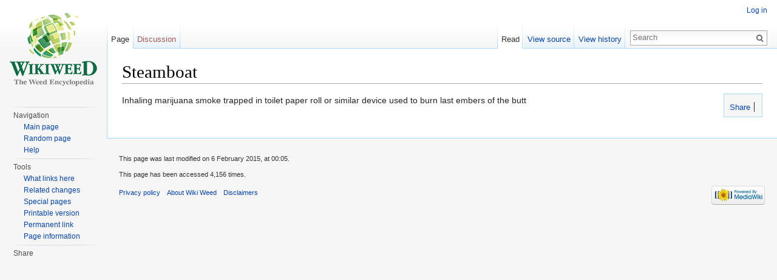

--- FILE ---
content_type: text/javascript; charset=utf-8
request_url: http://www.wikiweed.com/load.php?debug=false&lang=en&modules=startup&only=scripts&skin=vector&*
body_size: 14792
content:
var mediaWikiLoadStart=(new Date()).getTime();function isCompatible(ua){if(ua===undefined){ua=navigator.userAgent;}return!((ua.indexOf('MSIE')!==-1&&parseFloat(ua.split('MSIE')[1])<8)||(ua.indexOf('Firefox/')!==-1&&parseFloat(ua.split('Firefox/')[1])<3)||(ua.indexOf('Opera/')!==-1&&(ua.indexOf('Version/')===-1?parseFloat(ua.split('Opera/')[1])<10:parseFloat(ua.split('Version/')[1])<12))||(ua.indexOf('Opera ')!==-1&&parseFloat(ua.split(' Opera ')[1])<10)||ua.match(/BlackBerry[^\/]*\/[1-5]\./)||ua.match(/webOS\/1\.[0-4]/)||ua.match(/PlayStation/i)||ua.match(/SymbianOS|Series60/)||ua.match(/NetFront/)||ua.match(/Opera Mini/)||ua.match(/S40OviBrowser/)||(ua.match(/Glass/)&&ua.match(/Android/)));}var startUp=function(){mw.config=new mw.Map(true);mw.loader.addSource({"local":"/load.php"});mw.loader.register([["site","1476402572",[],"site"],["noscript","1476402572",[],"noscript"],["filepage","1476402572"],["user.groups","1476402572",[],"user"],["user","1476402572",[],"user"],["user.cssprefs",
"1476402572",["mediawiki.user"],"private"],["user.options","1476402572",[],"private"],["user.tokens","1476402572",[],"private"],["mediawiki.language.data","1476402572",["mediawiki.language.init"]],["mediawiki.skinning.elements","1476402572"],["mediawiki.skinning.content","1476402572"],["mediawiki.skinning.interface","1476402572"],["mediawiki.skinning.content.parsoid","1476402572"],["mediawiki.skinning.content.externallinks","1476402572"],["jquery.accessKeyLabel","1506272819",["jquery.client","jquery.mwExtension"]],["jquery.appear","1476402572"],["jquery.arrowSteps","1476402572"],["jquery.async","1476402572"],["jquery.autoEllipsis","1476402572",["jquery.highlightText"]],["jquery.badge","1476402572",["mediawiki.language"]],["jquery.byteLength","1476402572"],["jquery.byteLimit","1476402572",["jquery.byteLength"]],["jquery.checkboxShiftClick","1476402572"],["jquery.chosen","1476402572"],["jquery.client","1476402572"],["jquery.color","1476402572",["jquery.colorUtil"]],["jquery.colorUtil",
"1476402572"],["jquery.confirmable","1476402572",["mediawiki.jqueryMsg"]],["jquery.cookie","1476402572"],["jquery.expandableField","1476402572"],["jquery.farbtastic","1476402572",["jquery.colorUtil"]],["jquery.footHovzer","1476402572"],["jquery.form","1476402572"],["jquery.fullscreen","1476402572"],["jquery.getAttrs","1476402572"],["jquery.hidpi","1476402572"],["jquery.highlightText","1476402572",["jquery.mwExtension"]],["jquery.hoverIntent","1476402572"],["jquery.json","1476402572"],["jquery.localize","1476402572"],["jquery.makeCollapsible","1506272820"],["jquery.mockjax","1476402572"],["jquery.mw-jump","1476402572"],["jquery.mwExtension","1476402572"],["jquery.placeholder","1476402572"],["jquery.qunit","1476402572"],["jquery.qunit.completenessTest","1476402572",["jquery.qunit"]],["jquery.spinner","1476402572"],["jquery.jStorage","1476402572",["json"]],["jquery.suggestions","1476402572",["jquery.highlightText"]],["jquery.tabIndex","1476402572"],["jquery.tablesorter","1476402572",[
"jquery.mwExtension","mediawiki.language.months"]],["jquery.textSelection","1476402572",["jquery.client"]],["jquery.throttle-debounce","1476402572"],["jquery.validate","1476402572"],["jquery.xmldom","1476402572"],["jquery.tipsy","1476402572"],["jquery.ui.core","1476402572",[],"jquery.ui"],["jquery.ui.accordion","1476402572",["jquery.ui.core","jquery.ui.widget"],"jquery.ui"],["jquery.ui.autocomplete","1476402572",["jquery.ui.menu"],"jquery.ui"],["jquery.ui.button","1476402572",["jquery.ui.core","jquery.ui.widget"],"jquery.ui"],["jquery.ui.datepicker","1476402572",["jquery.ui.core"],"jquery.ui"],["jquery.ui.dialog","1476402572",["jquery.ui.button","jquery.ui.draggable","jquery.ui.position","jquery.ui.resizable"],"jquery.ui"],["jquery.ui.draggable","1476402572",["jquery.ui.core","jquery.ui.mouse"],"jquery.ui"],["jquery.ui.droppable","1476402572",["jquery.ui.draggable"],"jquery.ui"],["jquery.ui.menu","1476402572",["jquery.ui.core","jquery.ui.position","jquery.ui.widget"],"jquery.ui"],[
"jquery.ui.mouse","1476402572",["jquery.ui.widget"],"jquery.ui"],["jquery.ui.position","1476402572",[],"jquery.ui"],["jquery.ui.progressbar","1476402572",["jquery.ui.core","jquery.ui.widget"],"jquery.ui"],["jquery.ui.resizable","1476402572",["jquery.ui.core","jquery.ui.mouse"],"jquery.ui"],["jquery.ui.selectable","1476402572",["jquery.ui.core","jquery.ui.mouse"],"jquery.ui"],["jquery.ui.slider","1476402572",["jquery.ui.core","jquery.ui.mouse"],"jquery.ui"],["jquery.ui.sortable","1476402572",["jquery.ui.core","jquery.ui.mouse"],"jquery.ui"],["jquery.ui.spinner","1476402572",["jquery.ui.button"],"jquery.ui"],["jquery.ui.tabs","1476402572",["jquery.ui.core","jquery.ui.widget"],"jquery.ui"],["jquery.ui.tooltip","1476402572",["jquery.ui.core","jquery.ui.position","jquery.ui.widget"],"jquery.ui"],["jquery.ui.widget","1476402572",[],"jquery.ui"],["jquery.effects.core","1476402572",[],"jquery.ui"],["jquery.effects.blind","1476402572",["jquery.effects.core"],"jquery.ui"],[
"jquery.effects.bounce","1476402572",["jquery.effects.core"],"jquery.ui"],["jquery.effects.clip","1476402572",["jquery.effects.core"],"jquery.ui"],["jquery.effects.drop","1476402572",["jquery.effects.core"],"jquery.ui"],["jquery.effects.explode","1476402572",["jquery.effects.core"],"jquery.ui"],["jquery.effects.fade","1476402572",["jquery.effects.core"],"jquery.ui"],["jquery.effects.fold","1476402572",["jquery.effects.core"],"jquery.ui"],["jquery.effects.highlight","1476402572",["jquery.effects.core"],"jquery.ui"],["jquery.effects.pulsate","1476402572",["jquery.effects.core"],"jquery.ui"],["jquery.effects.scale","1476402572",["jquery.effects.core"],"jquery.ui"],["jquery.effects.shake","1476402572",["jquery.effects.core"],"jquery.ui"],["jquery.effects.slide","1476402572",["jquery.effects.core"],"jquery.ui"],["jquery.effects.transfer","1476402572",["jquery.effects.core"],"jquery.ui"],["json","1476402572",[],null,"local",
"return!!(window.JSON\u0026\u0026JSON.stringify\u0026\u0026JSON.parse);"],["moment","1476402572"],["mediawiki.api","1476402572",["mediawiki.util"]],["mediawiki.api.category","1476402572",["mediawiki.Title","mediawiki.api"]],["mediawiki.api.edit","1476402572",["mediawiki.Title","mediawiki.api","user.tokens"]],["mediawiki.api.login","1476402572",["mediawiki.api"]],["mediawiki.api.parse","1476402572",["mediawiki.api"]],["mediawiki.api.watch","1476402572",["mediawiki.api","user.tokens"]],["mediawiki.content.json","1476402572"],["mediawiki.debug","1476402572",["jquery.footHovzer","jquery.tipsy"]],["mediawiki.debug.init","1476402572",["mediawiki.debug"]],["mediawiki.feedback","1476402572",["jquery.ui.dialog","mediawiki.api.edit","mediawiki.jqueryMsg"]],["mediawiki.hidpi","1476402572",["jquery.hidpi"],null,"local","return'srcset'in new Image();"],["mediawiki.hlist","1476402572",["jquery.client"]],["mediawiki.htmlform","1509570763",["jquery.mwExtension"]],["mediawiki.icon","1476402572"],[
"mediawiki.inspect","1476402572",["jquery.byteLength","json"]],["mediawiki.notification","1476402572",["mediawiki.page.startup"]],["mediawiki.notify","1476402572"],["mediawiki.pager.tablePager","1476402572"],["mediawiki.searchSuggest","1506272820",["jquery.placeholder","jquery.suggestions","mediawiki.api"]],["mediawiki.Title","1476402572",["jquery.byteLength","mediawiki.util"]],["mediawiki.toc","1506301495",["jquery.cookie"]],["mediawiki.Uri","1476402572",["mediawiki.util"]],["mediawiki.user","1476402572",["jquery.cookie","mediawiki.api","user.options","user.tokens"]],["mediawiki.util","1476402572",["jquery.accessKeyLabel","mediawiki.notify"]],["mediawiki.cookie","1476402572",["jquery.cookie"]],["mediawiki.action.edit","1476402572",["jquery.byteLimit","jquery.textSelection","mediawiki.action.edit.styles","mediawiki.action.edit.toolbar"]],["mediawiki.action.edit.styles","1476402572"],["mediawiki.action.edit.toolbar","1476402572"],["mediawiki.action.edit.collapsibleFooter","1476402572",[
"jquery.cookie","jquery.makeCollapsible","mediawiki.icon"]],["mediawiki.action.edit.preview","1476402572",["jquery.form","jquery.spinner","mediawiki.action.history.diff"]],["mediawiki.action.history","1476402572",[],"mediawiki.action.history"],["mediawiki.action.history.diff","1476402572",[],"mediawiki.action.history"],["mediawiki.action.view.dblClickEdit","1476402572",["mediawiki.page.startup"]],["mediawiki.action.view.metadata","1507546573"],["mediawiki.action.view.postEdit","1506272820",["mediawiki.cookie","mediawiki.jqueryMsg"]],["mediawiki.action.view.redirect","1476402572",["jquery.client"]],["mediawiki.action.view.redirectPage","1476402572"],["mediawiki.action.view.rightClickEdit","1476402572"],["mediawiki.action.edit.editWarning","1509571002",["jquery.textSelection","mediawiki.jqueryMsg"]],["mediawiki.language","1506272820",["mediawiki.cldr","mediawiki.language.data"]],["mediawiki.cldr","1476402572",["mediawiki.libs.pluralruleparser"]],["mediawiki.libs.pluralruleparser",
"1476402572"],["mediawiki.language.init","1476402572"],["mediawiki.jqueryMsg","1476402572",["mediawiki.language","mediawiki.util"]],["mediawiki.language.months","1476402572",["mediawiki.language"]],["mediawiki.language.names","1476402572",["mediawiki.language.init"]],["mediawiki.libs.jpegmeta","1476402572"],["mediawiki.page.gallery","1476402572"],["mediawiki.page.ready","1476402572",["jquery.accessKeyLabel","jquery.checkboxShiftClick","jquery.makeCollapsible","jquery.mw-jump","jquery.placeholder"]],["mediawiki.page.startup","1476402572",["mediawiki.util"]],["mediawiki.page.patrol.ajax","1476402572",["jquery.spinner","mediawiki.Title","mediawiki.api","mediawiki.page.startup","user.tokens"]],["mediawiki.page.watch.ajax","1509482795",["mediawiki.api.watch","mediawiki.page.startup"]],["mediawiki.page.image.pagination","1476402572",["jquery.spinner","mediawiki.Uri"]],["mediawiki.special","1476402572"],["mediawiki.special.block","1476402572",["mediawiki.util"]],[
"mediawiki.special.changeemail","1512152127",["mediawiki.util"]],["mediawiki.special.changeslist","1476402572"],["mediawiki.special.changeslist.legend","1476402572"],["mediawiki.special.changeslist.legend.js","1476402572",["jquery.cookie","jquery.makeCollapsible"]],["mediawiki.special.changeslist.enhanced","1476402572"],["mediawiki.special.import","1476402572"],["mediawiki.special.movePage","1476402572",["jquery.byteLimit"]],["mediawiki.special.pageLanguage","1476402572"],["mediawiki.special.pagesWithProp","1476402572"],["mediawiki.special.preferences","1476402572",["mediawiki.language"]],["mediawiki.special.recentchanges","1476402572",["mediawiki.special"]],["mediawiki.special.search","1506389622"],["mediawiki.special.undelete","1476402572"],["mediawiki.special.upload","1476402572",["jquery.spinner","mediawiki.Title","mediawiki.api","mediawiki.libs.jpegmeta"]],["mediawiki.special.userlogin.common.styles","1476402572"],["mediawiki.special.userlogin.signup.styles","1476402572"],[
"mediawiki.special.userlogin.login.styles","1476402572"],["mediawiki.special.userlogin.common.js","1507715931"],["mediawiki.special.userlogin.signup.js","1476402572",["jquery.throttle-debounce","mediawiki.api","mediawiki.jqueryMsg"]],["mediawiki.special.unwatchedPages","1476402572",["mediawiki.Title","mediawiki.api.watch"]],["mediawiki.special.javaScriptTest","1476402572",["jquery.qunit"]],["mediawiki.special.version","1476402572"],["mediawiki.legacy.config","1476402572"],["mediawiki.legacy.ajax","1476402572",["mediawiki.legacy.wikibits"]],["mediawiki.legacy.commonPrint","1476402572"],["mediawiki.legacy.protect","1512152215",["jquery.byteLimit"]],["mediawiki.legacy.shared","1476402572"],["mediawiki.legacy.oldshared","1476402572"],["mediawiki.legacy.wikibits","1476402572",["mediawiki.util"]],["mediawiki.ui","1476402572"],["mediawiki.ui.checkbox","1476402572"],["mediawiki.ui.anchor","1476402572"],["mediawiki.ui.button","1476402572"],["mediawiki.ui.input","1476402572"],["es5-shim",
"1476402572",[],null,"local","return(function(){'use strict';return!this\u0026\u0026!!Function.prototype.bind;}());"],["oojs","1476402572",["es5-shim","json"]],["oojs-ui","1476402572",["oojs"]],["skins.cologneblue","1476402572"],["skins.modern","1476402572"],["skins.monobook.styles","1476402572"],["skins.vector.styles","1476402572"],["skins.vector.js","1476402572",["jquery.tabIndex","jquery.throttle-debounce"]],["ext.organicdesign","1476402572",["jquery"]],["ext.slideshow.main","1476402572"],["ext.addThis","1476402572"]]);mw.config.set({"wgLoadScript":"/load.php","debug":false,"skin":"vector","stylepath":"/skins","wgUrlProtocols":"bitcoin\\:|ftp\\:\\/\\/|ftps\\:\\/\\/|geo\\:|git\\:\\/\\/|gopher\\:\\/\\/|http\\:\\/\\/|https\\:\\/\\/|irc\\:\\/\\/|ircs\\:\\/\\/|magnet\\:|mailto\\:|mms\\:\\/\\/|news\\:|nntp\\:\\/\\/|redis\\:\\/\\/|sftp\\:\\/\\/|sip\\:|sips\\:|sms\\:|ssh\\:\\/\\/|svn\\:\\/\\/|tel\\:|telnet\\:\\/\\/|urn\\:|worldwind\\:\\/\\/|xmpp\\:|\\/\\/","wgArticlePath":"/$1",
"wgScriptPath":"","wgScriptExtension":".php","wgScript":"/index.php","wgSearchType":null,"wgVariantArticlePath":false,"wgActionPaths":{},"wgServer":"http://www.wikiweed.com","wgServerName":"www.wikiweed.com","wgUserLanguage":"en","wgContentLanguage":"en","wgVersion":"1.24.1","wgEnableAPI":true,"wgEnableWriteAPI":true,"wgMainPageTitle":"Main Page","wgFormattedNamespaces":{"-2":"Media","-1":"Special","0":"","1":"Talk","2":"User","3":"User talk","4":"Wiki Weed","5":"Wiki Weed talk","6":"File","7":"File talk","8":"MediaWiki","9":"MediaWiki talk","10":"Template","11":"Template talk","12":"Help","13":"Help talk","14":"Category","15":"Category talk"},"wgNamespaceIds":{"media":-2,"special":-1,"":0,"talk":1,"user":2,"user_talk":3,"wiki_weed":4,"wiki_weed_talk":5,"file":6,"file_talk":7,"mediawiki":8,"mediawiki_talk":9,"template":10,"template_talk":11,"help":12,"help_talk":13,"category":14,"category_talk":15,"image":6,"image_talk":7,"project":4,"project_talk":5},"wgContentNamespaces":[0],
"wgSiteName":"Wiki Weed","wgFileExtensions":["png","gif","jpg","jpeg"],"wgDBname":"wikiweed","wgFileCanRotate":true,"wgAvailableSkins":{"vector":"Vector","cologneblue":"CologneBlue","modern":"Modern","monobook":"MonoBook","fallback":"Fallback"},"wgExtensionAssetsPath":"/extensions","wgCookiePrefix":"wikiweed","wgCookieDomain":"","wgCookiePath":"/","wgCookieExpiration":15552000,"wgResourceLoaderMaxQueryLength":-1,"wgCaseSensitiveNamespaces":[],"wgLegalTitleChars":" %!\"$\u0026'()*,\\-./0-9:;=?@A-Z\\\\\\^_`a-z~+\\u0080-\\uFFFF","wgResourceLoaderStorageVersion":1,"wgResourceLoaderStorageEnabled":false});};if(isCompatible()){document.write("\u003Cscript src=\"/load.php?debug=false\u0026amp;lang=en\u0026amp;modules=jquery%2Cmediawiki\u0026amp;only=scripts\u0026amp;skin=vector\u0026amp;version=20150126T033116Z\"\u003E\u003C/script\u003E");};
/* cache key: wikiweed:resourceloader:filter:minify-js:7:16225140b9acc5ba7a4539fe1d3fc3ac */

--- FILE ---
content_type: text/plain
request_url: https://www.google-analytics.com/j/collect?v=1&_v=j102&a=623026440&t=pageview&_s=1&dl=http%3A%2F%2Fwww.wikiweed.com%2FSteamboat&ul=en-us%40posix&dt=Steamboat%20-%20Wiki%20Weed&sr=1280x720&vp=1280x720&_u=IEBAAEABAAAAACAAI~&jid=1751671187&gjid=1696034640&cid=764215151.1769686574&tid=UA-59455262-1&_gid=216668514.1769686574&_r=1&_slc=1&z=1175303008
body_size: -284
content:
2,cG-F215FZGHRQ